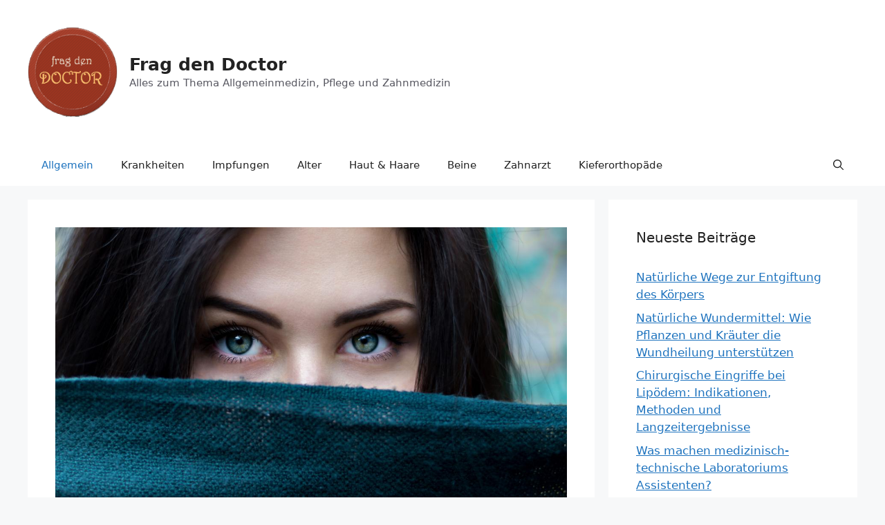

--- FILE ---
content_type: text/html; charset=UTF-8
request_url: https://www.frag-den-doctor.de/augen/gesunde-augen-ohne-probleme-was-kann-man-tun/
body_size: 15275
content:
<!DOCTYPE html>
<html lang="de">
<head>
	<meta charset="UTF-8">
	<meta name='robots' content='index, follow, max-image-preview:large, max-snippet:-1, max-video-preview:-1' />
	<style>img:is([sizes="auto" i], [sizes^="auto," i]) { contain-intrinsic-size: 3000px 1500px }</style>
	<meta name="viewport" content="width=device-width, initial-scale=1">
	<!-- This site is optimized with the Yoast SEO plugin v26.7 - https://yoast.com/wordpress/plugins/seo/ -->
	<title>Gesunde Augen ohne Probleme – Was kann man tun? - Frag den Doctor</title>
	<link rel="canonical" href="https://www.frag-den-doctor.de/augen/gesunde-augen-ohne-probleme-was-kann-man-tun/" />
	<meta property="og:locale" content="de_DE" />
	<meta property="og:type" content="article" />
	<meta property="og:title" content="Gesunde Augen ohne Probleme – Was kann man tun? - Frag den Doctor" />
	<meta property="og:description" content="[Sponsored Post] Die Augen sind ein sehr wichtiger Bestandteil des menschlichen Körpers. Viele fragen sich allerdings, wie man die Gesundheit der Augen aufrechterhalten kann. Andere wiederum wissen, dass dies rein über eine gesunde Ernährung möglich ist. Schon in den frühen Kinderjahren hat man einem bereits beigebracht, dass Karotten gut für die Augen sind. Wer diese ... Weiterlesen" />
	<meta property="og:url" content="https://www.frag-den-doctor.de/augen/gesunde-augen-ohne-probleme-was-kann-man-tun/" />
	<meta property="og:site_name" content="Frag den Doctor" />
	<meta property="article:published_time" content="2018-11-13T18:48:28+00:00" />
	<meta property="article:modified_time" content="2019-01-27T10:06:11+00:00" />
	<meta property="og:image" content="https://www.frag-den-doctor.de/wp-content/uploads/2018/11/augen-frau.jpg" />
	<meta property="og:image:width" content="1200" />
	<meta property="og:image:height" content="639" />
	<meta property="og:image:type" content="image/jpeg" />
	<meta name="author" content="Max" />
	<meta name="twitter:label1" content="Verfasst von" />
	<meta name="twitter:data1" content="Max" />
	<meta name="twitter:label2" content="Geschätzte Lesezeit" />
	<meta name="twitter:data2" content="2 Minuten" />
	<script type="application/ld+json" class="yoast-schema-graph">{"@context":"https://schema.org","@graph":[{"@type":"Article","@id":"https://www.frag-den-doctor.de/augen/gesunde-augen-ohne-probleme-was-kann-man-tun/#article","isPartOf":{"@id":"https://www.frag-den-doctor.de/augen/gesunde-augen-ohne-probleme-was-kann-man-tun/"},"author":{"name":"Max","@id":"https://www.frag-den-doctor.de/#/schema/person/24cc63814296aeb773c9719e67de0f76"},"headline":"Gesunde Augen ohne Probleme – Was kann man tun?","datePublished":"2018-11-13T18:48:28+00:00","dateModified":"2019-01-27T10:06:11+00:00","mainEntityOfPage":{"@id":"https://www.frag-den-doctor.de/augen/gesunde-augen-ohne-probleme-was-kann-man-tun/"},"wordCount":372,"commentCount":0,"publisher":{"@id":"https://www.frag-den-doctor.de/#organization"},"image":{"@id":"https://www.frag-den-doctor.de/augen/gesunde-augen-ohne-probleme-was-kann-man-tun/#primaryimage"},"thumbnailUrl":"https://www.frag-den-doctor.de/wp-content/uploads/2018/11/augen-frau.jpg","articleSection":{"1":"Augen"},"inLanguage":"de","potentialAction":[{"@type":"CommentAction","name":"Comment","target":["https://www.frag-den-doctor.de/augen/gesunde-augen-ohne-probleme-was-kann-man-tun/#respond"]}]},{"@type":"WebPage","@id":"https://www.frag-den-doctor.de/augen/gesunde-augen-ohne-probleme-was-kann-man-tun/","url":"https://www.frag-den-doctor.de/augen/gesunde-augen-ohne-probleme-was-kann-man-tun/","name":"Gesunde Augen ohne Probleme – Was kann man tun? - Frag den Doctor","isPartOf":{"@id":"https://www.frag-den-doctor.de/#website"},"primaryImageOfPage":{"@id":"https://www.frag-den-doctor.de/augen/gesunde-augen-ohne-probleme-was-kann-man-tun/#primaryimage"},"image":{"@id":"https://www.frag-den-doctor.de/augen/gesunde-augen-ohne-probleme-was-kann-man-tun/#primaryimage"},"thumbnailUrl":"https://www.frag-den-doctor.de/wp-content/uploads/2018/11/augen-frau.jpg","datePublished":"2018-11-13T18:48:28+00:00","dateModified":"2019-01-27T10:06:11+00:00","inLanguage":"de","potentialAction":[{"@type":"ReadAction","target":["https://www.frag-den-doctor.de/augen/gesunde-augen-ohne-probleme-was-kann-man-tun/"]}]},{"@type":"ImageObject","inLanguage":"de","@id":"https://www.frag-den-doctor.de/augen/gesunde-augen-ohne-probleme-was-kann-man-tun/#primaryimage","url":"https://www.frag-den-doctor.de/wp-content/uploads/2018/11/augen-frau.jpg","contentUrl":"https://www.frag-den-doctor.de/wp-content/uploads/2018/11/augen-frau.jpg","width":1200,"height":639,"caption":"Augen"},{"@type":"WebSite","@id":"https://www.frag-den-doctor.de/#website","url":"https://www.frag-den-doctor.de/","name":"Frag den Doctor","description":"Alles zum Thema Allgemeinmedizin, Pflege und Zahnmedizin","publisher":{"@id":"https://www.frag-den-doctor.de/#organization"},"potentialAction":[{"@type":"SearchAction","target":{"@type":"EntryPoint","urlTemplate":"https://www.frag-den-doctor.de/?s={search_term_string}"},"query-input":{"@type":"PropertyValueSpecification","valueRequired":true,"valueName":"search_term_string"}}],"inLanguage":"de"},{"@type":"Organization","@id":"https://www.frag-den-doctor.de/#organization","name":"Frag den Doctor","url":"https://www.frag-den-doctor.de/","logo":{"@type":"ImageObject","inLanguage":"de","@id":"https://www.frag-den-doctor.de/#/schema/logo/image/","url":"https://www.frag-den-doctor.de/wp-content/uploads/2015/06/logo1.png","contentUrl":"https://www.frag-den-doctor.de/wp-content/uploads/2015/06/logo1.png","width":159,"height":158,"caption":"Frag den Doctor"},"image":{"@id":"https://www.frag-den-doctor.de/#/schema/logo/image/"}},{"@type":"Person","@id":"https://www.frag-den-doctor.de/#/schema/person/24cc63814296aeb773c9719e67de0f76","name":"Max","url":"https://www.frag-den-doctor.de/author/max/"}]}</script>
	<!-- / Yoast SEO plugin. -->


<link rel="alternate" type="application/rss+xml" title="Frag den Doctor &raquo; Feed" href="https://www.frag-den-doctor.de/feed/" />
<link rel="alternate" type="application/rss+xml" title="Frag den Doctor &raquo; Kommentar-Feed" href="https://www.frag-den-doctor.de/comments/feed/" />
<link rel="alternate" type="application/rss+xml" title="Frag den Doctor &raquo; Gesunde Augen ohne Probleme – Was kann man tun? Kommentar-Feed" href="https://www.frag-den-doctor.de/augen/gesunde-augen-ohne-probleme-was-kann-man-tun/feed/" />
<link id='omgf-preload-0' rel='preload' href='//www.frag-den-doctor.de/wp-content/uploads/omgf/tinyforge-fonts/open-sans-normal-latin-ext.woff2?ver=1666777021' as='font' type='font/woff2' crossorigin />
<link id='omgf-preload-1' rel='preload' href='//www.frag-den-doctor.de/wp-content/uploads/omgf/tinyforge-fonts/open-sans-normal-latin.woff2?ver=1666777021' as='font' type='font/woff2' crossorigin />
<script>
window._wpemojiSettings = {"baseUrl":"https:\/\/s.w.org\/images\/core\/emoji\/16.0.1\/72x72\/","ext":".png","svgUrl":"https:\/\/s.w.org\/images\/core\/emoji\/16.0.1\/svg\/","svgExt":".svg","source":{"concatemoji":"https:\/\/www.frag-den-doctor.de\/wp-includes\/js\/wp-emoji-release.min.js?ver=6.8.3"}};
/*! This file is auto-generated */
!function(s,n){var o,i,e;function c(e){try{var t={supportTests:e,timestamp:(new Date).valueOf()};sessionStorage.setItem(o,JSON.stringify(t))}catch(e){}}function p(e,t,n){e.clearRect(0,0,e.canvas.width,e.canvas.height),e.fillText(t,0,0);var t=new Uint32Array(e.getImageData(0,0,e.canvas.width,e.canvas.height).data),a=(e.clearRect(0,0,e.canvas.width,e.canvas.height),e.fillText(n,0,0),new Uint32Array(e.getImageData(0,0,e.canvas.width,e.canvas.height).data));return t.every(function(e,t){return e===a[t]})}function u(e,t){e.clearRect(0,0,e.canvas.width,e.canvas.height),e.fillText(t,0,0);for(var n=e.getImageData(16,16,1,1),a=0;a<n.data.length;a++)if(0!==n.data[a])return!1;return!0}function f(e,t,n,a){switch(t){case"flag":return n(e,"\ud83c\udff3\ufe0f\u200d\u26a7\ufe0f","\ud83c\udff3\ufe0f\u200b\u26a7\ufe0f")?!1:!n(e,"\ud83c\udde8\ud83c\uddf6","\ud83c\udde8\u200b\ud83c\uddf6")&&!n(e,"\ud83c\udff4\udb40\udc67\udb40\udc62\udb40\udc65\udb40\udc6e\udb40\udc67\udb40\udc7f","\ud83c\udff4\u200b\udb40\udc67\u200b\udb40\udc62\u200b\udb40\udc65\u200b\udb40\udc6e\u200b\udb40\udc67\u200b\udb40\udc7f");case"emoji":return!a(e,"\ud83e\udedf")}return!1}function g(e,t,n,a){var r="undefined"!=typeof WorkerGlobalScope&&self instanceof WorkerGlobalScope?new OffscreenCanvas(300,150):s.createElement("canvas"),o=r.getContext("2d",{willReadFrequently:!0}),i=(o.textBaseline="top",o.font="600 32px Arial",{});return e.forEach(function(e){i[e]=t(o,e,n,a)}),i}function t(e){var t=s.createElement("script");t.src=e,t.defer=!0,s.head.appendChild(t)}"undefined"!=typeof Promise&&(o="wpEmojiSettingsSupports",i=["flag","emoji"],n.supports={everything:!0,everythingExceptFlag:!0},e=new Promise(function(e){s.addEventListener("DOMContentLoaded",e,{once:!0})}),new Promise(function(t){var n=function(){try{var e=JSON.parse(sessionStorage.getItem(o));if("object"==typeof e&&"number"==typeof e.timestamp&&(new Date).valueOf()<e.timestamp+604800&&"object"==typeof e.supportTests)return e.supportTests}catch(e){}return null}();if(!n){if("undefined"!=typeof Worker&&"undefined"!=typeof OffscreenCanvas&&"undefined"!=typeof URL&&URL.createObjectURL&&"undefined"!=typeof Blob)try{var e="postMessage("+g.toString()+"("+[JSON.stringify(i),f.toString(),p.toString(),u.toString()].join(",")+"));",a=new Blob([e],{type:"text/javascript"}),r=new Worker(URL.createObjectURL(a),{name:"wpTestEmojiSupports"});return void(r.onmessage=function(e){c(n=e.data),r.terminate(),t(n)})}catch(e){}c(n=g(i,f,p,u))}t(n)}).then(function(e){for(var t in e)n.supports[t]=e[t],n.supports.everything=n.supports.everything&&n.supports[t],"flag"!==t&&(n.supports.everythingExceptFlag=n.supports.everythingExceptFlag&&n.supports[t]);n.supports.everythingExceptFlag=n.supports.everythingExceptFlag&&!n.supports.flag,n.DOMReady=!1,n.readyCallback=function(){n.DOMReady=!0}}).then(function(){return e}).then(function(){var e;n.supports.everything||(n.readyCallback(),(e=n.source||{}).concatemoji?t(e.concatemoji):e.wpemoji&&e.twemoji&&(t(e.twemoji),t(e.wpemoji)))}))}((window,document),window._wpemojiSettings);
</script>
<style id='wp-emoji-styles-inline-css'>

	img.wp-smiley, img.emoji {
		display: inline !important;
		border: none !important;
		box-shadow: none !important;
		height: 1em !important;
		width: 1em !important;
		margin: 0 0.07em !important;
		vertical-align: -0.1em !important;
		background: none !important;
		padding: 0 !important;
	}
</style>
<link rel='stylesheet' id='wp-block-library-css' href='https://www.frag-den-doctor.de/wp-includes/css/dist/block-library/style.min.css?ver=6.8.3' media='all' />
<style id='classic-theme-styles-inline-css'>
/*! This file is auto-generated */
.wp-block-button__link{color:#fff;background-color:#32373c;border-radius:9999px;box-shadow:none;text-decoration:none;padding:calc(.667em + 2px) calc(1.333em + 2px);font-size:1.125em}.wp-block-file__button{background:#32373c;color:#fff;text-decoration:none}
</style>
<style id='global-styles-inline-css'>
:root{--wp--preset--aspect-ratio--square: 1;--wp--preset--aspect-ratio--4-3: 4/3;--wp--preset--aspect-ratio--3-4: 3/4;--wp--preset--aspect-ratio--3-2: 3/2;--wp--preset--aspect-ratio--2-3: 2/3;--wp--preset--aspect-ratio--16-9: 16/9;--wp--preset--aspect-ratio--9-16: 9/16;--wp--preset--color--black: #000000;--wp--preset--color--cyan-bluish-gray: #abb8c3;--wp--preset--color--white: #ffffff;--wp--preset--color--pale-pink: #f78da7;--wp--preset--color--vivid-red: #cf2e2e;--wp--preset--color--luminous-vivid-orange: #ff6900;--wp--preset--color--luminous-vivid-amber: #fcb900;--wp--preset--color--light-green-cyan: #7bdcb5;--wp--preset--color--vivid-green-cyan: #00d084;--wp--preset--color--pale-cyan-blue: #8ed1fc;--wp--preset--color--vivid-cyan-blue: #0693e3;--wp--preset--color--vivid-purple: #9b51e0;--wp--preset--color--contrast: var(--contrast);--wp--preset--color--contrast-2: var(--contrast-2);--wp--preset--color--contrast-3: var(--contrast-3);--wp--preset--color--base: var(--base);--wp--preset--color--base-2: var(--base-2);--wp--preset--color--base-3: var(--base-3);--wp--preset--color--accent: var(--accent);--wp--preset--gradient--vivid-cyan-blue-to-vivid-purple: linear-gradient(135deg,rgba(6,147,227,1) 0%,rgb(155,81,224) 100%);--wp--preset--gradient--light-green-cyan-to-vivid-green-cyan: linear-gradient(135deg,rgb(122,220,180) 0%,rgb(0,208,130) 100%);--wp--preset--gradient--luminous-vivid-amber-to-luminous-vivid-orange: linear-gradient(135deg,rgba(252,185,0,1) 0%,rgba(255,105,0,1) 100%);--wp--preset--gradient--luminous-vivid-orange-to-vivid-red: linear-gradient(135deg,rgba(255,105,0,1) 0%,rgb(207,46,46) 100%);--wp--preset--gradient--very-light-gray-to-cyan-bluish-gray: linear-gradient(135deg,rgb(238,238,238) 0%,rgb(169,184,195) 100%);--wp--preset--gradient--cool-to-warm-spectrum: linear-gradient(135deg,rgb(74,234,220) 0%,rgb(151,120,209) 20%,rgb(207,42,186) 40%,rgb(238,44,130) 60%,rgb(251,105,98) 80%,rgb(254,248,76) 100%);--wp--preset--gradient--blush-light-purple: linear-gradient(135deg,rgb(255,206,236) 0%,rgb(152,150,240) 100%);--wp--preset--gradient--blush-bordeaux: linear-gradient(135deg,rgb(254,205,165) 0%,rgb(254,45,45) 50%,rgb(107,0,62) 100%);--wp--preset--gradient--luminous-dusk: linear-gradient(135deg,rgb(255,203,112) 0%,rgb(199,81,192) 50%,rgb(65,88,208) 100%);--wp--preset--gradient--pale-ocean: linear-gradient(135deg,rgb(255,245,203) 0%,rgb(182,227,212) 50%,rgb(51,167,181) 100%);--wp--preset--gradient--electric-grass: linear-gradient(135deg,rgb(202,248,128) 0%,rgb(113,206,126) 100%);--wp--preset--gradient--midnight: linear-gradient(135deg,rgb(2,3,129) 0%,rgb(40,116,252) 100%);--wp--preset--font-size--small: 13px;--wp--preset--font-size--medium: 20px;--wp--preset--font-size--large: 36px;--wp--preset--font-size--x-large: 42px;--wp--preset--spacing--20: 0.44rem;--wp--preset--spacing--30: 0.67rem;--wp--preset--spacing--40: 1rem;--wp--preset--spacing--50: 1.5rem;--wp--preset--spacing--60: 2.25rem;--wp--preset--spacing--70: 3.38rem;--wp--preset--spacing--80: 5.06rem;--wp--preset--shadow--natural: 6px 6px 9px rgba(0, 0, 0, 0.2);--wp--preset--shadow--deep: 12px 12px 50px rgba(0, 0, 0, 0.4);--wp--preset--shadow--sharp: 6px 6px 0px rgba(0, 0, 0, 0.2);--wp--preset--shadow--outlined: 6px 6px 0px -3px rgba(255, 255, 255, 1), 6px 6px rgba(0, 0, 0, 1);--wp--preset--shadow--crisp: 6px 6px 0px rgba(0, 0, 0, 1);}:where(.is-layout-flex){gap: 0.5em;}:where(.is-layout-grid){gap: 0.5em;}body .is-layout-flex{display: flex;}.is-layout-flex{flex-wrap: wrap;align-items: center;}.is-layout-flex > :is(*, div){margin: 0;}body .is-layout-grid{display: grid;}.is-layout-grid > :is(*, div){margin: 0;}:where(.wp-block-columns.is-layout-flex){gap: 2em;}:where(.wp-block-columns.is-layout-grid){gap: 2em;}:where(.wp-block-post-template.is-layout-flex){gap: 1.25em;}:where(.wp-block-post-template.is-layout-grid){gap: 1.25em;}.has-black-color{color: var(--wp--preset--color--black) !important;}.has-cyan-bluish-gray-color{color: var(--wp--preset--color--cyan-bluish-gray) !important;}.has-white-color{color: var(--wp--preset--color--white) !important;}.has-pale-pink-color{color: var(--wp--preset--color--pale-pink) !important;}.has-vivid-red-color{color: var(--wp--preset--color--vivid-red) !important;}.has-luminous-vivid-orange-color{color: var(--wp--preset--color--luminous-vivid-orange) !important;}.has-luminous-vivid-amber-color{color: var(--wp--preset--color--luminous-vivid-amber) !important;}.has-light-green-cyan-color{color: var(--wp--preset--color--light-green-cyan) !important;}.has-vivid-green-cyan-color{color: var(--wp--preset--color--vivid-green-cyan) !important;}.has-pale-cyan-blue-color{color: var(--wp--preset--color--pale-cyan-blue) !important;}.has-vivid-cyan-blue-color{color: var(--wp--preset--color--vivid-cyan-blue) !important;}.has-vivid-purple-color{color: var(--wp--preset--color--vivid-purple) !important;}.has-black-background-color{background-color: var(--wp--preset--color--black) !important;}.has-cyan-bluish-gray-background-color{background-color: var(--wp--preset--color--cyan-bluish-gray) !important;}.has-white-background-color{background-color: var(--wp--preset--color--white) !important;}.has-pale-pink-background-color{background-color: var(--wp--preset--color--pale-pink) !important;}.has-vivid-red-background-color{background-color: var(--wp--preset--color--vivid-red) !important;}.has-luminous-vivid-orange-background-color{background-color: var(--wp--preset--color--luminous-vivid-orange) !important;}.has-luminous-vivid-amber-background-color{background-color: var(--wp--preset--color--luminous-vivid-amber) !important;}.has-light-green-cyan-background-color{background-color: var(--wp--preset--color--light-green-cyan) !important;}.has-vivid-green-cyan-background-color{background-color: var(--wp--preset--color--vivid-green-cyan) !important;}.has-pale-cyan-blue-background-color{background-color: var(--wp--preset--color--pale-cyan-blue) !important;}.has-vivid-cyan-blue-background-color{background-color: var(--wp--preset--color--vivid-cyan-blue) !important;}.has-vivid-purple-background-color{background-color: var(--wp--preset--color--vivid-purple) !important;}.has-black-border-color{border-color: var(--wp--preset--color--black) !important;}.has-cyan-bluish-gray-border-color{border-color: var(--wp--preset--color--cyan-bluish-gray) !important;}.has-white-border-color{border-color: var(--wp--preset--color--white) !important;}.has-pale-pink-border-color{border-color: var(--wp--preset--color--pale-pink) !important;}.has-vivid-red-border-color{border-color: var(--wp--preset--color--vivid-red) !important;}.has-luminous-vivid-orange-border-color{border-color: var(--wp--preset--color--luminous-vivid-orange) !important;}.has-luminous-vivid-amber-border-color{border-color: var(--wp--preset--color--luminous-vivid-amber) !important;}.has-light-green-cyan-border-color{border-color: var(--wp--preset--color--light-green-cyan) !important;}.has-vivid-green-cyan-border-color{border-color: var(--wp--preset--color--vivid-green-cyan) !important;}.has-pale-cyan-blue-border-color{border-color: var(--wp--preset--color--pale-cyan-blue) !important;}.has-vivid-cyan-blue-border-color{border-color: var(--wp--preset--color--vivid-cyan-blue) !important;}.has-vivid-purple-border-color{border-color: var(--wp--preset--color--vivid-purple) !important;}.has-vivid-cyan-blue-to-vivid-purple-gradient-background{background: var(--wp--preset--gradient--vivid-cyan-blue-to-vivid-purple) !important;}.has-light-green-cyan-to-vivid-green-cyan-gradient-background{background: var(--wp--preset--gradient--light-green-cyan-to-vivid-green-cyan) !important;}.has-luminous-vivid-amber-to-luminous-vivid-orange-gradient-background{background: var(--wp--preset--gradient--luminous-vivid-amber-to-luminous-vivid-orange) !important;}.has-luminous-vivid-orange-to-vivid-red-gradient-background{background: var(--wp--preset--gradient--luminous-vivid-orange-to-vivid-red) !important;}.has-very-light-gray-to-cyan-bluish-gray-gradient-background{background: var(--wp--preset--gradient--very-light-gray-to-cyan-bluish-gray) !important;}.has-cool-to-warm-spectrum-gradient-background{background: var(--wp--preset--gradient--cool-to-warm-spectrum) !important;}.has-blush-light-purple-gradient-background{background: var(--wp--preset--gradient--blush-light-purple) !important;}.has-blush-bordeaux-gradient-background{background: var(--wp--preset--gradient--blush-bordeaux) !important;}.has-luminous-dusk-gradient-background{background: var(--wp--preset--gradient--luminous-dusk) !important;}.has-pale-ocean-gradient-background{background: var(--wp--preset--gradient--pale-ocean) !important;}.has-electric-grass-gradient-background{background: var(--wp--preset--gradient--electric-grass) !important;}.has-midnight-gradient-background{background: var(--wp--preset--gradient--midnight) !important;}.has-small-font-size{font-size: var(--wp--preset--font-size--small) !important;}.has-medium-font-size{font-size: var(--wp--preset--font-size--medium) !important;}.has-large-font-size{font-size: var(--wp--preset--font-size--large) !important;}.has-x-large-font-size{font-size: var(--wp--preset--font-size--x-large) !important;}
:where(.wp-block-post-template.is-layout-flex){gap: 1.25em;}:where(.wp-block-post-template.is-layout-grid){gap: 1.25em;}
:where(.wp-block-columns.is-layout-flex){gap: 2em;}:where(.wp-block-columns.is-layout-grid){gap: 2em;}
:root :where(.wp-block-pullquote){font-size: 1.5em;line-height: 1.6;}
</style>
<link rel='stylesheet' id='cptch_stylesheet-css' href='https://www.frag-den-doctor.de/wp-content/plugins/captcha/css/front_end_style.css?ver=4.4.5' media='all' />
<link rel='stylesheet' id='dashicons-css' href='https://www.frag-den-doctor.de/wp-includes/css/dashicons.min.css?ver=6.8.3' media='all' />
<link rel='stylesheet' id='cptch_desktop_style-css' href='https://www.frag-den-doctor.de/wp-content/plugins/captcha/css/desktop_style.css?ver=4.4.5' media='all' />
<link rel='stylesheet' id='generate-comments-css' href='https://www.frag-den-doctor.de/wp-content/themes/generatepress/assets/css/components/comments.min.css?ver=3.6.1' media='all' />
<link rel='stylesheet' id='generate-widget-areas-css' href='https://www.frag-den-doctor.de/wp-content/themes/generatepress/assets/css/components/widget-areas.min.css?ver=3.6.1' media='all' />
<link rel='stylesheet' id='generate-style-css' href='https://www.frag-den-doctor.de/wp-content/themes/generatepress/assets/css/main.min.css?ver=3.6.1' media='all' />
<style id='generate-style-inline-css'>
body{background-color:var(--base-2);color:var(--contrast);}a{color:var(--accent);}a{text-decoration:underline;}.entry-title a, .site-branding a, a.button, .wp-block-button__link, .main-navigation a{text-decoration:none;}a:hover, a:focus, a:active{color:var(--contrast);}.wp-block-group__inner-container{max-width:1200px;margin-left:auto;margin-right:auto;}.site-header .header-image{width:130px;}.generate-back-to-top{font-size:20px;border-radius:3px;position:fixed;bottom:30px;right:30px;line-height:40px;width:40px;text-align:center;z-index:10;transition:opacity 300ms ease-in-out;opacity:0.1;transform:translateY(1000px);}.generate-back-to-top__show{opacity:1;transform:translateY(0);}.navigation-search{position:absolute;left:-99999px;pointer-events:none;visibility:hidden;z-index:20;width:100%;top:0;transition:opacity 100ms ease-in-out;opacity:0;}.navigation-search.nav-search-active{left:0;right:0;pointer-events:auto;visibility:visible;opacity:1;}.navigation-search input[type="search"]{outline:0;border:0;vertical-align:bottom;line-height:1;opacity:0.9;width:100%;z-index:20;border-radius:0;-webkit-appearance:none;height:60px;}.navigation-search input::-ms-clear{display:none;width:0;height:0;}.navigation-search input::-ms-reveal{display:none;width:0;height:0;}.navigation-search input::-webkit-search-decoration, .navigation-search input::-webkit-search-cancel-button, .navigation-search input::-webkit-search-results-button, .navigation-search input::-webkit-search-results-decoration{display:none;}.gen-sidebar-nav .navigation-search{top:auto;bottom:0;}:root{--contrast:#222222;--contrast-2:#575760;--contrast-3:#b2b2be;--base:#f0f0f0;--base-2:#f7f8f9;--base-3:#ffffff;--accent:#1e73be;}:root .has-contrast-color{color:var(--contrast);}:root .has-contrast-background-color{background-color:var(--contrast);}:root .has-contrast-2-color{color:var(--contrast-2);}:root .has-contrast-2-background-color{background-color:var(--contrast-2);}:root .has-contrast-3-color{color:var(--contrast-3);}:root .has-contrast-3-background-color{background-color:var(--contrast-3);}:root .has-base-color{color:var(--base);}:root .has-base-background-color{background-color:var(--base);}:root .has-base-2-color{color:var(--base-2);}:root .has-base-2-background-color{background-color:var(--base-2);}:root .has-base-3-color{color:var(--base-3);}:root .has-base-3-background-color{background-color:var(--base-3);}:root .has-accent-color{color:var(--accent);}:root .has-accent-background-color{background-color:var(--accent);}.top-bar{background-color:#636363;color:#ffffff;}.top-bar a{color:#ffffff;}.top-bar a:hover{color:#303030;}.site-header{background-color:var(--base-3);}.main-title a,.main-title a:hover{color:var(--contrast);}.site-description{color:var(--contrast-2);}.mobile-menu-control-wrapper .menu-toggle,.mobile-menu-control-wrapper .menu-toggle:hover,.mobile-menu-control-wrapper .menu-toggle:focus,.has-inline-mobile-toggle #site-navigation.toggled{background-color:rgba(0, 0, 0, 0.02);}.main-navigation,.main-navigation ul ul{background-color:var(--base-3);}.main-navigation .main-nav ul li a, .main-navigation .menu-toggle, .main-navigation .menu-bar-items{color:var(--contrast);}.main-navigation .main-nav ul li:not([class*="current-menu-"]):hover > a, .main-navigation .main-nav ul li:not([class*="current-menu-"]):focus > a, .main-navigation .main-nav ul li.sfHover:not([class*="current-menu-"]) > a, .main-navigation .menu-bar-item:hover > a, .main-navigation .menu-bar-item.sfHover > a{color:var(--accent);}button.menu-toggle:hover,button.menu-toggle:focus{color:var(--contrast);}.main-navigation .main-nav ul li[class*="current-menu-"] > a{color:var(--accent);}.navigation-search input[type="search"],.navigation-search input[type="search"]:active, .navigation-search input[type="search"]:focus, .main-navigation .main-nav ul li.search-item.active > a, .main-navigation .menu-bar-items .search-item.active > a{color:var(--accent);}.main-navigation ul ul{background-color:var(--base);}.separate-containers .inside-article, .separate-containers .comments-area, .separate-containers .page-header, .one-container .container, .separate-containers .paging-navigation, .inside-page-header{background-color:var(--base-3);}.entry-title a{color:var(--contrast);}.entry-title a:hover{color:var(--contrast-2);}.entry-meta{color:var(--contrast-2);}.sidebar .widget{background-color:var(--base-3);}.footer-widgets{background-color:var(--base-3);}.site-info{background-color:var(--base-3);}input[type="text"],input[type="email"],input[type="url"],input[type="password"],input[type="search"],input[type="tel"],input[type="number"],textarea,select{color:var(--contrast);background-color:var(--base-2);border-color:var(--base);}input[type="text"]:focus,input[type="email"]:focus,input[type="url"]:focus,input[type="password"]:focus,input[type="search"]:focus,input[type="tel"]:focus,input[type="number"]:focus,textarea:focus,select:focus{color:var(--contrast);background-color:var(--base-2);border-color:var(--contrast-3);}button,html input[type="button"],input[type="reset"],input[type="submit"],a.button,a.wp-block-button__link:not(.has-background){color:#ffffff;background-color:#55555e;}button:hover,html input[type="button"]:hover,input[type="reset"]:hover,input[type="submit"]:hover,a.button:hover,button:focus,html input[type="button"]:focus,input[type="reset"]:focus,input[type="submit"]:focus,a.button:focus,a.wp-block-button__link:not(.has-background):active,a.wp-block-button__link:not(.has-background):focus,a.wp-block-button__link:not(.has-background):hover{color:#ffffff;background-color:#3f4047;}a.generate-back-to-top{background-color:rgba( 0,0,0,0.4 );color:#ffffff;}a.generate-back-to-top:hover,a.generate-back-to-top:focus{background-color:rgba( 0,0,0,0.6 );color:#ffffff;}:root{--gp-search-modal-bg-color:var(--base-3);--gp-search-modal-text-color:var(--contrast);--gp-search-modal-overlay-bg-color:rgba(0,0,0,0.2);}@media (max-width:768px){.main-navigation .menu-bar-item:hover > a, .main-navigation .menu-bar-item.sfHover > a{background:none;color:var(--contrast);}}.inside-top-bar.grid-container{max-width:1280px;}.inside-header{padding:40px;}.inside-header.grid-container{max-width:1280px;}.site-main .wp-block-group__inner-container{padding:40px;}.separate-containers .paging-navigation{padding-top:20px;padding-bottom:20px;}.entry-content .alignwide, body:not(.no-sidebar) .entry-content .alignfull{margin-left:-40px;width:calc(100% + 80px);max-width:calc(100% + 80px);}.rtl .menu-item-has-children .dropdown-menu-toggle{padding-left:20px;}.rtl .main-navigation .main-nav ul li.menu-item-has-children > a{padding-right:20px;}.footer-widgets-container.grid-container{max-width:1280px;}.inside-site-info.grid-container{max-width:1280px;}@media (max-width:768px){.separate-containers .inside-article, .separate-containers .comments-area, .separate-containers .page-header, .separate-containers .paging-navigation, .one-container .site-content, .inside-page-header{padding:30px;}.site-main .wp-block-group__inner-container{padding:30px;}.inside-top-bar{padding-right:30px;padding-left:30px;}.inside-header{padding-right:30px;padding-left:30px;}.widget-area .widget{padding-top:30px;padding-right:30px;padding-bottom:30px;padding-left:30px;}.footer-widgets-container{padding-top:30px;padding-right:30px;padding-bottom:30px;padding-left:30px;}.inside-site-info{padding-right:30px;padding-left:30px;}.entry-content .alignwide, body:not(.no-sidebar) .entry-content .alignfull{margin-left:-30px;width:calc(100% + 60px);max-width:calc(100% + 60px);}.one-container .site-main .paging-navigation{margin-bottom:20px;}}/* End cached CSS */.is-right-sidebar{width:30%;}.is-left-sidebar{width:30%;}.site-content .content-area{width:70%;}@media (max-width:768px){.main-navigation .menu-toggle,.sidebar-nav-mobile:not(#sticky-placeholder){display:block;}.main-navigation ul,.gen-sidebar-nav,.main-navigation:not(.slideout-navigation):not(.toggled) .main-nav > ul,.has-inline-mobile-toggle #site-navigation .inside-navigation > *:not(.navigation-search):not(.main-nav){display:none;}.nav-align-right .inside-navigation,.nav-align-center .inside-navigation{justify-content:space-between;}}
</style>
<link rel="https://api.w.org/" href="https://www.frag-den-doctor.de/wp-json/" /><link rel="alternate" title="JSON" type="application/json" href="https://www.frag-den-doctor.de/wp-json/wp/v2/posts/1363" /><link rel="EditURI" type="application/rsd+xml" title="RSD" href="https://www.frag-den-doctor.de/xmlrpc.php?rsd" />
<meta name="generator" content="WordPress 6.8.3" />
<link rel='shortlink' href='https://www.frag-den-doctor.de/?p=1363' />
<link rel="alternate" title="oEmbed (JSON)" type="application/json+oembed" href="https://www.frag-den-doctor.de/wp-json/oembed/1.0/embed?url=https%3A%2F%2Fwww.frag-den-doctor.de%2Faugen%2Fgesunde-augen-ohne-probleme-was-kann-man-tun%2F" />
<link rel="alternate" title="oEmbed (XML)" type="text/xml+oembed" href="https://www.frag-den-doctor.de/wp-json/oembed/1.0/embed?url=https%3A%2F%2Fwww.frag-den-doctor.de%2Faugen%2Fgesunde-augen-ohne-probleme-was-kann-man-tun%2F&#038;format=xml" />
</head>

<body class="wp-singular post-template-default single single-post postid-1363 single-format-standard wp-custom-logo wp-embed-responsive wp-theme-generatepress right-sidebar nav-below-header separate-containers nav-search-enabled header-aligned-left dropdown-hover featured-image-active" itemtype="https://schema.org/Blog" itemscope>
	<a class="screen-reader-text skip-link" href="#content" title="Zum Inhalt springen">Zum Inhalt springen</a>		<header class="site-header" id="masthead" aria-label="Website"  itemtype="https://schema.org/WPHeader" itemscope>
			<div class="inside-header grid-container">
				<div class="site-branding-container"><div class="site-logo">
					<a href="https://www.frag-den-doctor.de/" rel="home">
						<img  class="header-image is-logo-image" alt="Frag den Doctor" src="https://www.frag-den-doctor.de/wp-content/uploads/2015/06/logo1.png" width="159" height="158" />
					</a>
				</div><div class="site-branding">
						<p class="main-title" itemprop="headline">
					<a href="https://www.frag-den-doctor.de/" rel="home">Frag den Doctor</a>
				</p>
						<p class="site-description" itemprop="description">Alles zum Thema Allgemeinmedizin, Pflege und Zahnmedizin</p>
					</div></div>			</div>
		</header>
				<nav class="main-navigation has-menu-bar-items sub-menu-right" id="site-navigation" aria-label="Primär"  itemtype="https://schema.org/SiteNavigationElement" itemscope>
			<div class="inside-navigation grid-container">
				<form method="get" class="search-form navigation-search" action="https://www.frag-den-doctor.de/">
					<input type="search" class="search-field" value="" name="s" title="Suchen" />
				</form>				<button class="menu-toggle" aria-controls="primary-menu" aria-expanded="false">
					<span class="gp-icon icon-menu-bars"><svg viewBox="0 0 512 512" aria-hidden="true" xmlns="http://www.w3.org/2000/svg" width="1em" height="1em"><path d="M0 96c0-13.255 10.745-24 24-24h464c13.255 0 24 10.745 24 24s-10.745 24-24 24H24c-13.255 0-24-10.745-24-24zm0 160c0-13.255 10.745-24 24-24h464c13.255 0 24 10.745 24 24s-10.745 24-24 24H24c-13.255 0-24-10.745-24-24zm0 160c0-13.255 10.745-24 24-24h464c13.255 0 24 10.745 24 24s-10.745 24-24 24H24c-13.255 0-24-10.745-24-24z" /></svg><svg viewBox="0 0 512 512" aria-hidden="true" xmlns="http://www.w3.org/2000/svg" width="1em" height="1em"><path d="M71.029 71.029c9.373-9.372 24.569-9.372 33.942 0L256 222.059l151.029-151.03c9.373-9.372 24.569-9.372 33.942 0 9.372 9.373 9.372 24.569 0 33.942L289.941 256l151.03 151.029c9.372 9.373 9.372 24.569 0 33.942-9.373 9.372-24.569 9.372-33.942 0L256 289.941l-151.029 151.03c-9.373 9.372-24.569 9.372-33.942 0-9.372-9.373-9.372-24.569 0-33.942L222.059 256 71.029 104.971c-9.372-9.373-9.372-24.569 0-33.942z" /></svg></span><span class="mobile-menu">Menü</span>				</button>
				<div id="primary-menu" class="main-nav"><ul id="menu-hauptmenue" class=" menu sf-menu"><li id="menu-item-1252" class="menu-item menu-item-type-taxonomy menu-item-object-category current-post-ancestor current-menu-parent current-post-parent menu-item-1252"><a href="https://www.frag-den-doctor.de/category/allgemein/">Allgemein</a></li>
<li id="menu-item-1255" class="menu-item menu-item-type-taxonomy menu-item-object-category menu-item-1255"><a href="https://www.frag-den-doctor.de/category/krankheiten/">Krankheiten</a></li>
<li id="menu-item-1257" class="menu-item menu-item-type-taxonomy menu-item-object-category menu-item-1257"><a href="https://www.frag-den-doctor.de/category/impfungen/">Impfungen</a></li>
<li id="menu-item-1254" class="menu-item menu-item-type-taxonomy menu-item-object-category menu-item-1254"><a href="https://www.frag-den-doctor.de/category/alter/">Alter</a></li>
<li id="menu-item-1253" class="menu-item menu-item-type-taxonomy menu-item-object-category menu-item-1253"><a href="https://www.frag-den-doctor.de/category/haut_haare/">Haut &#038; Haare</a></li>
<li id="menu-item-1258" class="menu-item menu-item-type-taxonomy menu-item-object-category menu-item-1258"><a href="https://www.frag-den-doctor.de/category/beine/">Beine</a></li>
<li id="menu-item-1251" class="menu-item menu-item-type-taxonomy menu-item-object-category menu-item-1251"><a href="https://www.frag-den-doctor.de/category/zahnarzt/">Zahnarzt</a></li>
<li id="menu-item-1256" class="menu-item menu-item-type-taxonomy menu-item-object-category menu-item-1256"><a href="https://www.frag-den-doctor.de/category/kieferorthopaede/">Kieferorthopäde</a></li>
</ul></div><div class="menu-bar-items"><span class="menu-bar-item search-item"><a aria-label="Suchleiste öffnen" href="#"><span class="gp-icon icon-search"><svg viewBox="0 0 512 512" aria-hidden="true" xmlns="http://www.w3.org/2000/svg" width="1em" height="1em"><path fill-rule="evenodd" clip-rule="evenodd" d="M208 48c-88.366 0-160 71.634-160 160s71.634 160 160 160 160-71.634 160-160S296.366 48 208 48zM0 208C0 93.125 93.125 0 208 0s208 93.125 208 208c0 48.741-16.765 93.566-44.843 129.024l133.826 134.018c9.366 9.379 9.355 24.575-.025 33.941-9.379 9.366-24.575 9.355-33.941-.025L337.238 370.987C301.747 399.167 256.839 416 208 416 93.125 416 0 322.875 0 208z" /></svg><svg viewBox="0 0 512 512" aria-hidden="true" xmlns="http://www.w3.org/2000/svg" width="1em" height="1em"><path d="M71.029 71.029c9.373-9.372 24.569-9.372 33.942 0L256 222.059l151.029-151.03c9.373-9.372 24.569-9.372 33.942 0 9.372 9.373 9.372 24.569 0 33.942L289.941 256l151.03 151.029c9.372 9.373 9.372 24.569 0 33.942-9.373 9.372-24.569 9.372-33.942 0L256 289.941l-151.029 151.03c-9.373 9.372-24.569 9.372-33.942 0-9.372-9.373-9.372-24.569 0-33.942L222.059 256 71.029 104.971c-9.372-9.373-9.372-24.569 0-33.942z" /></svg></span></a></span></div>			</div>
		</nav>
		
	<div class="site grid-container container hfeed" id="page">
				<div class="site-content" id="content">
			
	<div class="content-area" id="primary">
		<main class="site-main" id="main">
			
<article id="post-1363" class="post-1363 post type-post status-publish format-standard has-post-thumbnail hentry category-allgemein category-augen" itemtype="https://schema.org/CreativeWork" itemscope>
	<div class="inside-article">
				<div class="featured-image page-header-image-single grid-container grid-parent">
			<img width="1200" height="639" src="https://www.frag-den-doctor.de/wp-content/uploads/2018/11/augen-frau.jpg" class="attachment-full size-full wp-post-image" alt="Augen" itemprop="image" decoding="async" fetchpriority="high" srcset="https://www.frag-den-doctor.de/wp-content/uploads/2018/11/augen-frau.jpg 1200w, https://www.frag-den-doctor.de/wp-content/uploads/2018/11/augen-frau-300x160.jpg 300w, https://www.frag-den-doctor.de/wp-content/uploads/2018/11/augen-frau-768x409.jpg 768w, https://www.frag-den-doctor.de/wp-content/uploads/2018/11/augen-frau-1024x545.jpg 1024w, https://www.frag-den-doctor.de/wp-content/uploads/2018/11/augen-frau-960x511.jpg 960w" sizes="(max-width: 1200px) 100vw, 1200px" />		</div>
					<header class="entry-header">
				<h1 class="entry-title" itemprop="headline">Gesunde Augen ohne Probleme – Was kann man tun?</h1>		<div class="entry-meta">
			<span class="posted-on"><time class="updated" datetime="2019-01-27T11:06:11+01:00" itemprop="dateModified">27. Januar 2019</time><time class="entry-date published" datetime="2018-11-13T19:48:28+01:00" itemprop="datePublished">13. November 2018</time></span> <span class="byline">von <span class="author vcard" itemprop="author" itemtype="https://schema.org/Person" itemscope><a class="url fn n" href="https://www.frag-den-doctor.de/author/max/" title="Alle Beiträge von Max anzeigen" rel="author" itemprop="url"><span class="author-name" itemprop="name">Max</span></a></span></span> 		</div>
					</header>
			
		<div class="entry-content" itemprop="text">
			<p>[Sponsored Post] Die Augen sind ein sehr wichtiger Bestandteil des menschlichen Körpers. Viele fragen sich allerdings, wie man die Gesundheit der Augen aufrechterhalten kann. Andere wiederum wissen, dass dies rein über eine gesunde Ernährung möglich ist. Schon in den frühen Kinderjahren hat man einem bereits beigebracht, dass Karotten gut für die Augen sind. Wer diese daher oft zu sich nimmt, wird auch im Alter keine Probleme oder eher selten welche haben. Auch Augenentzündungen und andere Probleme gehören dann der Vergangenheit an. <span id="more-1363"></span></p>
<h2>Eine gesunde Ernährung ist das A und O</h2>
<p>Wichtig für die menschlichen Auge ist zugleich eine gesunde Ernährung. Natürlich kann es ab und an mal dazu kommen, dass man aufgrund einer Entzündung zu erheblichen Problemen kommen kann. Das bedeutet oftmals, dass man auch dann Medikamente einnehmen muss. <a href="https://ocuvers.eu/de/">Augenspray</a> kann daher schon ein sehr gutes Hilfsmittel in dem Bereich sein. Dieses kann sogar bei sehr trockenen Augen helfen und dafür sorgen, dass die <a href="https://de.wikipedia.org/wiki/Kategorie:Anatomie_des_Auges">Augen</a> feucht bleiben und nicht weh tun. Man kennt es oftmals, dass die Augen trocken sind und brennen und man aufgrund dessen oftmals sehr tränende Augen hat.<br />
Gerade in solchen Fällen kann ein Augenspray oder auch andere oftmals ein sehr gutes Hilfsmittel sein. Man darf daher nicht vergessen, dass es in dem Bereich schon einige Mittel gibt, welche die gesunde Ernährung unterstützen und etwas zur Gesundheit der Augen beitragen. Dazu sollte man sich jedoch gut informieren, um den Augen etwas Gutes tun zu können.</p>
<h2>Hilfreiche Tipps direkt im Internet erhalten</h2>
<p>Es ist daher auch von Vorteil, wenn man sich in wenigen Schritten im Internet einliest und dort einfach die ersten eigenen Erfahrungen sammelt. Man wird dort schnell erkennen, worauf es wirklich ankommt und wie man der Gesundheit der Augen etwas Gutes tun kann. Vorteilhaft ist es, wenn man sich sofort mit einem Arzt in Verbindung setzt, sollte es zu Problemen mit den Augen kommen. Die menschlichen Augen sind schließlich sehr empfindlich, sodass man darauf bereits achten sollte. Hinzu kommt, dass man nur Medikamente nimmt, die vom Arzt verschrieben werden. Experimente sind dahingehend nicht förderlich und oftmals auch gefährlich für die Augen.</p>		</div>

				<footer class="entry-meta" aria-label="Beitragsmeta">
			<span class="cat-links"><span class="gp-icon icon-categories"><svg viewBox="0 0 512 512" aria-hidden="true" xmlns="http://www.w3.org/2000/svg" width="1em" height="1em"><path d="M0 112c0-26.51 21.49-48 48-48h110.014a48 48 0 0143.592 27.907l12.349 26.791A16 16 0 00228.486 128H464c26.51 0 48 21.49 48 48v224c0 26.51-21.49 48-48 48H48c-26.51 0-48-21.49-48-48V112z" /></svg></span><span class="screen-reader-text">Kategorien </span><a href="https://www.frag-den-doctor.de/category/allgemein/" rel="category tag">Allgemein</a>, <a href="https://www.frag-den-doctor.de/category/augen/" rel="category tag">Augen</a></span> 		<nav id="nav-below" class="post-navigation" aria-label="Beiträge">
			<div class="nav-previous"><span class="gp-icon icon-arrow-left"><svg viewBox="0 0 192 512" aria-hidden="true" xmlns="http://www.w3.org/2000/svg" width="1em" height="1em" fill-rule="evenodd" clip-rule="evenodd" stroke-linejoin="round" stroke-miterlimit="1.414"><path d="M178.425 138.212c0 2.265-1.133 4.813-2.832 6.512L64.276 256.001l111.317 111.277c1.7 1.7 2.832 4.247 2.832 6.513 0 2.265-1.133 4.813-2.832 6.512L161.43 394.46c-1.7 1.7-4.249 2.832-6.514 2.832-2.266 0-4.816-1.133-6.515-2.832L16.407 262.514c-1.699-1.7-2.832-4.248-2.832-6.513 0-2.265 1.133-4.813 2.832-6.512l131.994-131.947c1.7-1.699 4.249-2.831 6.515-2.831 2.265 0 4.815 1.132 6.514 2.831l14.163 14.157c1.7 1.7 2.832 3.965 2.832 6.513z" fill-rule="nonzero" /></svg></span><span class="prev"><a href="https://www.frag-den-doctor.de/augen/die-wahl-der-richtigen-brille/" rel="prev">Die Wahl der richtigen Brille</a></span></div><div class="nav-next"><span class="gp-icon icon-arrow-right"><svg viewBox="0 0 192 512" aria-hidden="true" xmlns="http://www.w3.org/2000/svg" width="1em" height="1em" fill-rule="evenodd" clip-rule="evenodd" stroke-linejoin="round" stroke-miterlimit="1.414"><path d="M178.425 256.001c0 2.266-1.133 4.815-2.832 6.515L43.599 394.509c-1.7 1.7-4.248 2.833-6.514 2.833s-4.816-1.133-6.515-2.833l-14.163-14.162c-1.699-1.7-2.832-3.966-2.832-6.515 0-2.266 1.133-4.815 2.832-6.515l111.317-111.316L16.407 144.685c-1.699-1.7-2.832-4.249-2.832-6.515s1.133-4.815 2.832-6.515l14.163-14.162c1.7-1.7 4.249-2.833 6.515-2.833s4.815 1.133 6.514 2.833l131.994 131.993c1.7 1.7 2.832 4.249 2.832 6.515z" fill-rule="nonzero" /></svg></span><span class="next"><a href="https://www.frag-den-doctor.de/zahnarzt/politik-und-gesundheit/" rel="next">Politik und Gesundheit</a></span></div>		</nav>
				</footer>
			</div>
</article>

			<div class="comments-area">
				<div id="comments">

		<div id="respond" class="comment-respond">
		<h3 id="reply-title" class="comment-reply-title">Schreibe einen Kommentar <small><a rel="nofollow" id="cancel-comment-reply-link" href="/augen/gesunde-augen-ohne-probleme-was-kann-man-tun/#respond" style="display:none;">Antworten abbrechen</a></small></h3><form action="https://www.frag-den-doctor.de/wp-comments-post.php" method="post" id="commentform" class="comment-form"><p class="comment-form-comment"><label for="comment" class="screen-reader-text">Kommentar</label><textarea id="comment" name="comment" cols="45" rows="8" required></textarea></p><label for="author" class="screen-reader-text">Name</label><input placeholder="Name *" id="author" name="author" type="text" value="" size="30" required />
<label for="email" class="screen-reader-text">E-Mail</label><input placeholder="E-Mail *" id="email" name="email" type="email" value="" size="30" required />
<label for="url" class="screen-reader-text">Website</label><input placeholder="Website" id="url" name="url" type="url" value="" size="30" />
<p class="cptch_block"><span class="cptch_wrap cptch_math_actions">
				<label class="cptch_label" for="cptch_input_27"><span class="cptch_span">neun</span>
					<span class="cptch_span">&nbsp;&minus;&nbsp;</span>
					<span class="cptch_span"><input id="cptch_input_27" class="cptch_input cptch_wp_comments" type="text" autocomplete="off" name="cptch_number" value="" maxlength="2" size="2" aria-required="true" required="required" style="margin-bottom:0;display:inline;font-size: 12px;width: 40px;" /></span>
					<span class="cptch_span">&nbsp;=&nbsp;</span>
					<span class="cptch_span">drei</span>
					<input type="hidden" name="cptch_result" value="LiU=" /><input type="hidden" name="cptch_time" value="1768994695" />
					<input type="hidden" name="cptch_form" value="wp_comments" />
				</label><span class="cptch_reload_button_wrap hide-if-no-js">
					<noscript>
						<style type="text/css">
							.hide-if-no-js {
								display: none !important;
							}
						</style>
					</noscript>
					<span class="cptch_reload_button dashicons dashicons-update"></span>
				</span></span></p><p class="form-submit"><input name="submit" type="submit" id="submit" class="submit" value="Kommentar abschicken" /> <input type='hidden' name='comment_post_ID' value='1363' id='comment_post_ID' />
<input type='hidden' name='comment_parent' id='comment_parent' value='0' />
</p><p style="display: none;"><input type="hidden" id="akismet_comment_nonce" name="akismet_comment_nonce" value="163abb4775" /></p><p style="display: none !important;" class="akismet-fields-container" data-prefix="ak_"><label>&#916;<textarea name="ak_hp_textarea" cols="45" rows="8" maxlength="100"></textarea></label><input type="hidden" id="ak_js_1" name="ak_js" value="180"/><script>document.getElementById( "ak_js_1" ).setAttribute( "value", ( new Date() ).getTime() );</script></p></form>	</div><!-- #respond -->
	
</div><!-- #comments -->
			</div>

					</main>
	</div>

	<div class="widget-area sidebar is-right-sidebar" id="right-sidebar">
	<div class="inside-right-sidebar">
		
		<aside id="recent-posts-2" class="widget inner-padding widget_recent_entries">
		<h2 class="widget-title">Neueste Beiträge</h2>
		<ul>
											<li>
					<a href="https://www.frag-den-doctor.de/alter/natuerliche-wege-zur-entgiftung-des-koerpers/">Natürliche Wege zur Entgiftung des Körpers</a>
									</li>
											<li>
					<a href="https://www.frag-den-doctor.de/allgemein/natuerliche-wundermittel-wie-pflanzen-und-kraeuter-die-wundheilung-unterstuetzen/">Natürliche Wundermittel: Wie Pflanzen und Kräuter die Wundheilung unterstützen</a>
									</li>
											<li>
					<a href="https://www.frag-den-doctor.de/allgemein/chirurgische-eingriffe-bei-lipoedem-indikationen-methoden-und-langzeitergebnisse/">Chirurgische Eingriffe bei Lipödem: Indikationen, Methoden und Langzeitergebnisse</a>
									</li>
											<li>
					<a href="https://www.frag-den-doctor.de/allgemein/was-machen-medizinisch-technische-laboratoriums-assistenten/">Was machen medizinisch-technische Laboratoriums Assistenten?</a>
									</li>
											<li>
					<a href="https://www.frag-den-doctor.de/allgemein/rueckenleiden-vorbeugen/">Rückenleiden vorbeugen</a>
									</li>
					</ul>

		</aside><aside id="categories-2" class="widget inner-padding widget_categories"><h2 class="widget-title">Themenbereiche</h2>
			<ul>
					<li class="cat-item cat-item-1"><a href="https://www.frag-den-doctor.de/category/allgemein/">Allgemein</a> (29)
</li>
	<li class="cat-item cat-item-28"><a href="https://www.frag-den-doctor.de/category/alter/">Alter</a> (11)
</li>
	<li class="cat-item cat-item-77"><a href="https://www.frag-den-doctor.de/category/augen/">Augen</a> (2)
</li>
	<li class="cat-item cat-item-9"><a href="https://www.frag-den-doctor.de/category/beine/">Beine</a> (1)
</li>
	<li class="cat-item cat-item-79"><a href="https://www.frag-den-doctor.de/category/ernaehrung/">Ernährung</a> (2)
</li>
	<li class="cat-item cat-item-7"><a href="https://www.frag-den-doctor.de/category/haut_haare/">Haut &amp; Haare</a> (5)
</li>
	<li class="cat-item cat-item-5"><a href="https://www.frag-den-doctor.de/category/impfungen/">Impfungen</a> (1)
</li>
	<li class="cat-item cat-item-81"><a href="https://www.frag-den-doctor.de/category/jobs/">Jobs</a> (1)
</li>
	<li class="cat-item cat-item-59"><a href="https://www.frag-den-doctor.de/category/kieferorthopaede/">Kieferorthopäde</a> (4)
</li>
	<li class="cat-item cat-item-16"><a href="https://www.frag-den-doctor.de/category/krankheiten/">Krankheiten</a> (8)
</li>
	<li class="cat-item cat-item-72"><a href="https://www.frag-den-doctor.de/category/therapie/">Therapie</a> (3)
</li>
	<li class="cat-item cat-item-12"><a href="https://www.frag-den-doctor.de/category/zahnarzt/">Zahnarzt</a> (53)
</li>
			</ul>

			</aside><aside id="tag_cloud-2" class="widget inner-padding widget_tag_cloud"><h2 class="widget-title">Schlagwörter</h2><div class="tagcloud"><a href="https://www.frag-den-doctor.de/tag/adhs/" class="tag-cloud-link tag-link-73 tag-link-position-1" style="font-size: 8pt;" aria-label="ADHS (1 Eintrag)">ADHS</a>
<a href="https://www.frag-den-doctor.de/tag/altenpflege/" class="tag-cloud-link tag-link-31 tag-link-position-2" style="font-size: 15pt;" aria-label="Altenpflege (3 Einträge)">Altenpflege</a>
<a href="https://www.frag-den-doctor.de/tag/angstpatienten/" class="tag-cloud-link tag-link-25 tag-link-position-3" style="font-size: 8pt;" aria-label="Angstpatienten (1 Eintrag)">Angstpatienten</a>
<a href="https://www.frag-den-doctor.de/tag/broken-heart-syndrom/" class="tag-cloud-link tag-link-22 tag-link-position-4" style="font-size: 8pt;" aria-label="Broken-Heart-Syndrom (1 Eintrag)">Broken-Heart-Syndrom</a>
<a href="https://www.frag-den-doctor.de/tag/dekubitus/" class="tag-cloud-link tag-link-67 tag-link-position-5" style="font-size: 8pt;" aria-label="Dekubitus (1 Eintrag)">Dekubitus</a>
<a href="https://www.frag-den-doctor.de/tag/demenz/" class="tag-cloud-link tag-link-65 tag-link-position-6" style="font-size: 8pt;" aria-label="Demenz (1 Eintrag)">Demenz</a>
<a href="https://www.frag-den-doctor.de/tag/diabetes/" class="tag-cloud-link tag-link-17 tag-link-position-7" style="font-size: 12.2pt;" aria-label="Diabetes (2 Einträge)">Diabetes</a>
<a href="https://www.frag-den-doctor.de/tag/druckgeschwuere/" class="tag-cloud-link tag-link-68 tag-link-position-8" style="font-size: 8pt;" aria-label="Druckgeschwüre (1 Eintrag)">Druckgeschwüre</a>
<a href="https://www.frag-den-doctor.de/tag/heilzahnkunde/" class="tag-cloud-link tag-link-58 tag-link-position-9" style="font-size: 8pt;" aria-label="Heilzahnkunde (1 Eintrag)">Heilzahnkunde</a>
<a href="https://www.frag-den-doctor.de/tag/hygiene/" class="tag-cloud-link tag-link-76 tag-link-position-10" style="font-size: 8pt;" aria-label="Hygiene (1 Eintrag)">Hygiene</a>
<a href="https://www.frag-den-doctor.de/tag/implantate/" class="tag-cloud-link tag-link-51 tag-link-position-11" style="font-size: 12.2pt;" aria-label="Implantate (2 Einträge)">Implantate</a>
<a href="https://www.frag-den-doctor.de/tag/implantate-frankfurt/" class="tag-cloud-link tag-link-52 tag-link-position-12" style="font-size: 15pt;" aria-label="Implantate Frankfurt (3 Einträge)">Implantate Frankfurt</a>
<a href="https://www.frag-den-doctor.de/tag/implantologie/" class="tag-cloud-link tag-link-27 tag-link-position-13" style="font-size: 19.2pt;" aria-label="Implantologie (5 Einträge)">Implantologie</a>
<a href="https://www.frag-den-doctor.de/tag/inkontinenz/" class="tag-cloud-link tag-link-66 tag-link-position-14" style="font-size: 8pt;" aria-label="Inkontinenz (1 Eintrag)">Inkontinenz</a>
<a href="https://www.frag-den-doctor.de/tag/kieferorthopaedie/" class="tag-cloud-link tag-link-37 tag-link-position-15" style="font-size: 17.333333333333pt;" aria-label="Kieferorthopädie (4 Einträge)">Kieferorthopädie</a>
<a href="https://www.frag-den-doctor.de/tag/kieferothopadie/" class="tag-cloud-link tag-link-49 tag-link-position-16" style="font-size: 8pt;" aria-label="Kieferothopädie (1 Eintrag)">Kieferothopädie</a>
<a href="https://www.frag-den-doctor.de/tag/kinderzahnarzt/" class="tag-cloud-link tag-link-47 tag-link-position-17" style="font-size: 19.2pt;" aria-label="Kinderzahnarzt (5 Einträge)">Kinderzahnarzt</a>
<a href="https://www.frag-den-doctor.de/tag/kinderzahnarzt-frankfurt/" class="tag-cloud-link tag-link-43 tag-link-position-18" style="font-size: 15pt;" aria-label="Kinderzahnarzt Frankfurt (3 Einträge)">Kinderzahnarzt Frankfurt</a>
<a href="https://www.frag-den-doctor.de/tag/lebensmittelvergiftung/" class="tag-cloud-link tag-link-19 tag-link-position-19" style="font-size: 8pt;" aria-label="Lebensmittelvergiftung (1 Eintrag)">Lebensmittelvergiftung</a>
<a href="https://www.frag-den-doctor.de/tag/muedigkeit/" class="tag-cloud-link tag-link-62 tag-link-position-20" style="font-size: 8pt;" aria-label="Müdigkeit (1 Eintrag)">Müdigkeit</a>
<a href="https://www.frag-den-doctor.de/tag/nahrungsergaenzung/" class="tag-cloud-link tag-link-80 tag-link-position-21" style="font-size: 8pt;" aria-label="Nahrungsergänzung (1 Eintrag)">Nahrungsergänzung</a>
<a href="https://www.frag-den-doctor.de/tag/online-termin-buchung/" class="tag-cloud-link tag-link-60 tag-link-position-22" style="font-size: 8pt;" aria-label="Online-Termin-Buchung (1 Eintrag)">Online-Termin-Buchung</a>
<a href="https://www.frag-den-doctor.de/tag/optiker/" class="tag-cloud-link tag-link-78 tag-link-position-23" style="font-size: 8pt;" aria-label="Optiker (1 Eintrag)">Optiker</a>
<a href="https://www.frag-den-doctor.de/tag/pflege/" class="tag-cloud-link tag-link-35 tag-link-position-24" style="font-size: 12.2pt;" aria-label="Pflege (2 Einträge)">Pflege</a>
<a href="https://www.frag-den-doctor.de/tag/schlafapnoe/" class="tag-cloud-link tag-link-71 tag-link-position-25" style="font-size: 8pt;" aria-label="Schlafapnoe (1 Eintrag)">Schlafapnoe</a>
<a href="https://www.frag-den-doctor.de/tag/schlafstoerung/" class="tag-cloud-link tag-link-70 tag-link-position-26" style="font-size: 8pt;" aria-label="Schlafstörung (1 Eintrag)">Schlafstörung</a>
<a href="https://www.frag-den-doctor.de/tag/stimmung/" class="tag-cloud-link tag-link-63 tag-link-position-27" style="font-size: 8pt;" aria-label="Stimmung (1 Eintrag)">Stimmung</a>
<a href="https://www.frag-den-doctor.de/tag/therapie/" class="tag-cloud-link tag-link-74 tag-link-position-28" style="font-size: 8pt;" aria-label="Therapie (1 Eintrag)">Therapie</a>
<a href="https://www.frag-den-doctor.de/tag/trauerbewaeltigung/" class="tag-cloud-link tag-link-69 tag-link-position-29" style="font-size: 8pt;" aria-label="Trauerbewältigung (1 Eintrag)">Trauerbewältigung</a>
<a href="https://www.frag-den-doctor.de/tag/weisheitszahne/" class="tag-cloud-link tag-link-20 tag-link-position-30" style="font-size: 8pt;" aria-label="Weisheitszähne (1 Eintrag)">Weisheitszähne</a>
<a href="https://www.frag-den-doctor.de/tag/zahnarzt/" class="tag-cloud-link tag-link-64 tag-link-position-31" style="font-size: 22pt;" aria-label="Zahnarzt (7 Einträge)">Zahnarzt</a>
<a href="https://www.frag-den-doctor.de/tag/zahnarztangst/" class="tag-cloud-link tag-link-14 tag-link-position-32" style="font-size: 15pt;" aria-label="Zahnarztangst (3 Einträge)">Zahnarztangst</a>
<a href="https://www.frag-den-doctor.de/tag/zahnarzt-frankfurt/" class="tag-cloud-link tag-link-50 tag-link-position-33" style="font-size: 8pt;" aria-label="Zahnarzt Frankfurt (1 Eintrag)">Zahnarzt Frankfurt</a>
<a href="https://www.frag-den-doctor.de/tag/zahnarztpraxis/" class="tag-cloud-link tag-link-75 tag-link-position-34" style="font-size: 8pt;" aria-label="Zahnarztpraxis (1 Eintrag)">Zahnarztpraxis</a>
<a href="https://www.frag-den-doctor.de/tag/zahnbehandlungen/" class="tag-cloud-link tag-link-32 tag-link-position-35" style="font-size: 12.2pt;" aria-label="Zahnbehandlungen (2 Einträge)">Zahnbehandlungen</a>
<a href="https://www.frag-den-doctor.de/tag/zahnersatz/" class="tag-cloud-link tag-link-54 tag-link-position-36" style="font-size: 8pt;" aria-label="Zahnersatz (1 Eintrag)">Zahnersatz</a>
<a href="https://www.frag-den-doctor.de/tag/zahnersatz-frankfurt/" class="tag-cloud-link tag-link-38 tag-link-position-37" style="font-size: 15pt;" aria-label="Zahnersatz Frankfurt (3 Einträge)">Zahnersatz Frankfurt</a>
<a href="https://www.frag-den-doctor.de/tag/zahnheilkunde/" class="tag-cloud-link tag-link-55 tag-link-position-38" style="font-size: 12.2pt;" aria-label="Zahnheilkunde (2 Einträge)">Zahnheilkunde</a>
<a href="https://www.frag-den-doctor.de/tag/zahnimplantate/" class="tag-cloud-link tag-link-53 tag-link-position-39" style="font-size: 8pt;" aria-label="Zahnimplantate (1 Eintrag)">Zahnimplantate</a>
<a href="https://www.frag-den-doctor.de/tag/zahnimplantate-frankfurt/" class="tag-cloud-link tag-link-39 tag-link-position-40" style="font-size: 15pt;" aria-label="Zahnimplantate Frankfurt (3 Einträge)">Zahnimplantate Frankfurt</a>
<a href="https://www.frag-den-doctor.de/tag/zahnkosmetik/" class="tag-cloud-link tag-link-56 tag-link-position-41" style="font-size: 8pt;" aria-label="Zahnkosmetik (1 Eintrag)">Zahnkosmetik</a>
<a href="https://www.frag-den-doctor.de/tag/zahnpflege/" class="tag-cloud-link tag-link-57 tag-link-position-42" style="font-size: 8pt;" aria-label="Zahnpflege (1 Eintrag)">Zahnpflege</a>
<a href="https://www.frag-den-doctor.de/tag/zahnschmerzen/" class="tag-cloud-link tag-link-13 tag-link-position-43" style="font-size: 12.2pt;" aria-label="Zahnschmerzen (2 Einträge)">Zahnschmerzen</a>
<a href="https://www.frag-den-doctor.de/tag/zhanpflege/" class="tag-cloud-link tag-link-24 tag-link-position-44" style="font-size: 8pt;" aria-label="Zhanpflege (1 Eintrag)">Zhanpflege</a>
<a href="https://www.frag-den-doctor.de/tag/zaehne/" class="tag-cloud-link tag-link-45 tag-link-position-45" style="font-size: 15pt;" aria-label="Zähne (3 Einträge)">Zähne</a></div>
</aside><aside id="block-4" class="widget inner-padding widget_block">
<h2 class="wp-block-heading">Partner</h2>
</aside><aside id="block-5" class="widget inner-padding widget_block"><a href="http://www.bloggerei.de/rubrik_20_Medizinblogs" title="Blog-Verzeichnis"><img loading="lazy" decoding="async" src="https://www.bloggerei.de/bgpublicon.jpg" width="80" height="15" border="0" alt="Blogverzeichnis - Blog Verzeichnis bloggerei.de" /></a><br/><br/>
<a href="https://www.gernot-gawlik.de/2023/04/25/conversionzauber-der-magische-seo-contest-2023/" title="Conversionzauber">Conversionzauber</a></aside>	</div>
</div>

	</div>
</div>


<div class="site-footer footer-bar-active footer-bar-align-right">
			<footer class="site-info" aria-label="Website"  itemtype="https://schema.org/WPFooter" itemscope>
			<div class="inside-site-info grid-container">
						<div class="footer-bar">
			<aside id="block-3" class="widget inner-padding widget_block widget_text">
<p><a href="/impressum/">Impressum</a></p>
</aside>		</div>
						<div class="copyright-bar">
					<span class="copyright">&copy; 2026 Frag den Doctor</span> &bull; Erstellt mit <a href="https://generatepress.com" itemprop="url">GeneratePress</a>				</div>
			</div>
		</footer>
		</div>

<a title="Nach oben scrollen" aria-label="Nach oben scrollen" rel="nofollow" href="#" class="generate-back-to-top" data-scroll-speed="400" data-start-scroll="300" role="button">
					<span class="gp-icon icon-arrow-up"><svg viewBox="0 0 330 512" aria-hidden="true" xmlns="http://www.w3.org/2000/svg" width="1em" height="1em" fill-rule="evenodd" clip-rule="evenodd" stroke-linejoin="round" stroke-miterlimit="1.414"><path d="M305.863 314.916c0 2.266-1.133 4.815-2.832 6.514l-14.157 14.163c-1.699 1.7-3.964 2.832-6.513 2.832-2.265 0-4.813-1.133-6.512-2.832L164.572 224.276 53.295 335.593c-1.699 1.7-4.247 2.832-6.512 2.832-2.265 0-4.814-1.133-6.513-2.832L26.113 321.43c-1.699-1.7-2.831-4.248-2.831-6.514s1.132-4.816 2.831-6.515L158.06 176.408c1.699-1.7 4.247-2.833 6.512-2.833 2.265 0 4.814 1.133 6.513 2.833L303.03 308.4c1.7 1.7 2.832 4.249 2.832 6.515z" fill-rule="nonzero" /></svg></span>
				</a><script type="speculationrules">
{"prefetch":[{"source":"document","where":{"and":[{"href_matches":"\/*"},{"not":{"href_matches":["\/wp-*.php","\/wp-admin\/*","\/wp-content\/uploads\/*","\/wp-content\/*","\/wp-content\/plugins\/*","\/wp-content\/themes\/generatepress\/*","\/*\\?(.+)"]}},{"not":{"selector_matches":"a[rel~=\"nofollow\"]"}},{"not":{"selector_matches":".no-prefetch, .no-prefetch a"}}]},"eagerness":"conservative"}]}
</script>
<script id="generate-a11y">
!function(){"use strict";if("querySelector"in document&&"addEventListener"in window){var e=document.body;e.addEventListener("pointerdown",(function(){e.classList.add("using-mouse")}),{passive:!0}),e.addEventListener("keydown",(function(){e.classList.remove("using-mouse")}),{passive:!0})}}();
</script>
<script id="generate-menu-js-before">
var generatepressMenu = {"toggleOpenedSubMenus":true,"openSubMenuLabel":"Untermen\u00fc \u00f6ffnen","closeSubMenuLabel":"Untermen\u00fc schlie\u00dfen"};
</script>
<script src="https://www.frag-den-doctor.de/wp-content/themes/generatepress/assets/js/menu.min.js?ver=3.6.1" id="generate-menu-js"></script>
<script id="generate-navigation-search-js-before">
var generatepressNavSearch = {"open":"Suchleiste \u00f6ffnen","close":"Suchleiste schlie\u00dfen"};
</script>
<script src="https://www.frag-den-doctor.de/wp-content/themes/generatepress/assets/js/navigation-search.min.js?ver=3.6.1" id="generate-navigation-search-js"></script>
<script id="generate-back-to-top-js-before">
var generatepressBackToTop = {"smooth":true};
</script>
<script src="https://www.frag-den-doctor.de/wp-content/themes/generatepress/assets/js/back-to-top.min.js?ver=3.6.1" id="generate-back-to-top-js"></script>
<script src="https://www.frag-den-doctor.de/wp-includes/js/comment-reply.min.js?ver=6.8.3" id="comment-reply-js" async data-wp-strategy="async"></script>
<script defer src="https://www.frag-den-doctor.de/wp-content/plugins/akismet/_inc/akismet-frontend.js?ver=1765969019" id="akismet-frontend-js"></script>
<script src="https://www.frag-den-doctor.de/wp-includes/js/jquery/jquery.min.js?ver=3.7.1" id="jquery-core-js"></script>
<script src="https://www.frag-den-doctor.de/wp-includes/js/jquery/jquery-migrate.min.js?ver=3.4.1" id="jquery-migrate-js"></script>
<script id="cptch_front_end_script-js-extra">
var cptch_vars = {"nonce":"ebb0feebfa","ajaxurl":"https:\/\/www.frag-den-doctor.de\/wp-admin\/admin-ajax.php","enlarge":"0"};
</script>
<script src="https://www.frag-den-doctor.de/wp-content/plugins/captcha/js/front_end_script.js?ver=6.8.3" id="cptch_front_end_script-js"></script>

</body>
</html>
